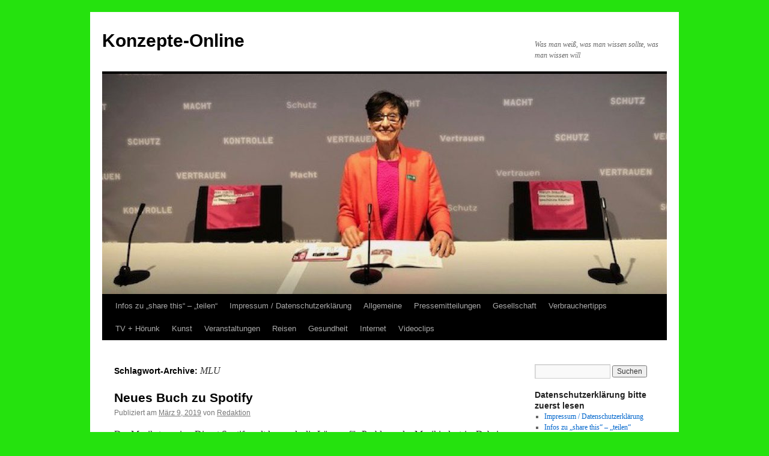

--- FILE ---
content_type: text/html; charset=UTF-8
request_url: https://konzepte-online.de/tag/mlu/
body_size: 84712
content:
<!DOCTYPE html><html lang="de"><head><meta charset="UTF-8" /><title> MLU Archive - Konzepte-OnlineKonzepte-Online</title><link rel="profile" href="https://gmpg.org/xfn/11" /><link rel="stylesheet" type="text/css" media="all" href="https://konzepte-online.de/wp-content/cache/autoptimize/autoptimize_single_f70d969766b0df92811208dd199bb136.php?ver=20241112" /><link rel="pingback" href="https://konzepte-online.de/xmlrpc.php"><meta name='robots' content='index, follow, max-image-preview:large, max-snippet:-1, max-video-preview:-1' /><link rel="canonical" href="https://konzepte-online.de/tag/mlu/" /><meta property="og:locale" content="de_DE" /><meta property="og:type" content="article" /><meta property="og:title" content="MLU Archive - Konzepte-Online" /><meta property="og:url" content="https://konzepte-online.de/tag/mlu/" /><meta property="og:site_name" content="Konzepte-Online" /><meta name="twitter:card" content="summary_large_image" /> <script type="application/ld+json" class="yoast-schema-graph">{"@context":"https://schema.org","@graph":[{"@type":"CollectionPage","@id":"https://konzepte-online.de/tag/mlu/","url":"https://konzepte-online.de/tag/mlu/","name":"MLU Archive - Konzepte-Online","isPartOf":{"@id":"https://konzepte-online.de/#website"},"breadcrumb":{"@id":"https://konzepte-online.de/tag/mlu/#breadcrumb"},"inLanguage":"de"},{"@type":"BreadcrumbList","@id":"https://konzepte-online.de/tag/mlu/#breadcrumb","itemListElement":[{"@type":"ListItem","position":1,"name":"Startseite","item":"https://konzepte-online.de/"},{"@type":"ListItem","position":2,"name":"MLU"}]},{"@type":"WebSite","@id":"https://konzepte-online.de/#website","url":"https://konzepte-online.de/","name":"Konzepte-Online","description":"Was man weiß, was man wissen sollte, was man wissen will","potentialAction":[{"@type":"SearchAction","target":{"@type":"EntryPoint","urlTemplate":"https://konzepte-online.de/?s={search_term_string}"},"query-input":{"@type":"PropertyValueSpecification","valueRequired":true,"valueName":"search_term_string"}}],"inLanguage":"de"}]}</script> <link rel="alternate" type="application/rss+xml" title="Konzepte-Online  &raquo; Feed" href="https://konzepte-online.de/feed/" /><link rel="alternate" type="application/rss+xml" title="Konzepte-Online  &raquo; Kommentar-Feed" href="https://konzepte-online.de/comments/feed/" /><link rel="alternate" type="application/rss+xml" title="Konzepte-Online  &raquo; Schlagwort-Feed zu MLU" href="https://konzepte-online.de/tag/mlu/feed/" /><style id='wp-img-auto-sizes-contain-inline-css' type='text/css'>img:is([sizes=auto i],[sizes^="auto," i]){contain-intrinsic-size:3000px 1500px}
/*# sourceURL=wp-img-auto-sizes-contain-inline-css */</style><style id='wp-emoji-styles-inline-css' type='text/css'>img.wp-smiley, img.emoji {
		display: inline !important;
		border: none !important;
		box-shadow: none !important;
		height: 1em !important;
		width: 1em !important;
		margin: 0 0.07em !important;
		vertical-align: -0.1em !important;
		background: none !important;
		padding: 0 !important;
	}
/*# sourceURL=wp-emoji-styles-inline-css */</style><style id='wp-block-library-inline-css' type='text/css'>:root{--wp-block-synced-color:#7a00df;--wp-block-synced-color--rgb:122,0,223;--wp-bound-block-color:var(--wp-block-synced-color);--wp-editor-canvas-background:#ddd;--wp-admin-theme-color:#007cba;--wp-admin-theme-color--rgb:0,124,186;--wp-admin-theme-color-darker-10:#006ba1;--wp-admin-theme-color-darker-10--rgb:0,107,160.5;--wp-admin-theme-color-darker-20:#005a87;--wp-admin-theme-color-darker-20--rgb:0,90,135;--wp-admin-border-width-focus:2px}@media (min-resolution:192dpi){:root{--wp-admin-border-width-focus:1.5px}}.wp-element-button{cursor:pointer}:root .has-very-light-gray-background-color{background-color:#eee}:root .has-very-dark-gray-background-color{background-color:#313131}:root .has-very-light-gray-color{color:#eee}:root .has-very-dark-gray-color{color:#313131}:root .has-vivid-green-cyan-to-vivid-cyan-blue-gradient-background{background:linear-gradient(135deg,#00d084,#0693e3)}:root .has-purple-crush-gradient-background{background:linear-gradient(135deg,#34e2e4,#4721fb 50%,#ab1dfe)}:root .has-hazy-dawn-gradient-background{background:linear-gradient(135deg,#faaca8,#dad0ec)}:root .has-subdued-olive-gradient-background{background:linear-gradient(135deg,#fafae1,#67a671)}:root .has-atomic-cream-gradient-background{background:linear-gradient(135deg,#fdd79a,#004a59)}:root .has-nightshade-gradient-background{background:linear-gradient(135deg,#330968,#31cdcf)}:root .has-midnight-gradient-background{background:linear-gradient(135deg,#020381,#2874fc)}:root{--wp--preset--font-size--normal:16px;--wp--preset--font-size--huge:42px}.has-regular-font-size{font-size:1em}.has-larger-font-size{font-size:2.625em}.has-normal-font-size{font-size:var(--wp--preset--font-size--normal)}.has-huge-font-size{font-size:var(--wp--preset--font-size--huge)}.has-text-align-center{text-align:center}.has-text-align-left{text-align:left}.has-text-align-right{text-align:right}.has-fit-text{white-space:nowrap!important}#end-resizable-editor-section{display:none}.aligncenter{clear:both}.items-justified-left{justify-content:flex-start}.items-justified-center{justify-content:center}.items-justified-right{justify-content:flex-end}.items-justified-space-between{justify-content:space-between}.screen-reader-text{border:0;clip-path:inset(50%);height:1px;margin:-1px;overflow:hidden;padding:0;position:absolute;width:1px;word-wrap:normal!important}.screen-reader-text:focus{background-color:#ddd;clip-path:none;color:#444;display:block;font-size:1em;height:auto;left:5px;line-height:normal;padding:15px 23px 14px;text-decoration:none;top:5px;width:auto;z-index:100000}html :where(.has-border-color){border-style:solid}html :where([style*=border-top-color]){border-top-style:solid}html :where([style*=border-right-color]){border-right-style:solid}html :where([style*=border-bottom-color]){border-bottom-style:solid}html :where([style*=border-left-color]){border-left-style:solid}html :where([style*=border-width]){border-style:solid}html :where([style*=border-top-width]){border-top-style:solid}html :where([style*=border-right-width]){border-right-style:solid}html :where([style*=border-bottom-width]){border-bottom-style:solid}html :where([style*=border-left-width]){border-left-style:solid}html :where(img[class*=wp-image-]){height:auto;max-width:100%}:where(figure){margin:0 0 1em}html :where(.is-position-sticky){--wp-admin--admin-bar--position-offset:var(--wp-admin--admin-bar--height,0px)}@media screen and (max-width:600px){html :where(.is-position-sticky){--wp-admin--admin-bar--position-offset:0px}}

/*# sourceURL=wp-block-library-inline-css */</style><style id='wp-block-image-inline-css' type='text/css'>.wp-block-image>a,.wp-block-image>figure>a{display:inline-block}.wp-block-image img{box-sizing:border-box;height:auto;max-width:100%;vertical-align:bottom}@media not (prefers-reduced-motion){.wp-block-image img.hide{visibility:hidden}.wp-block-image img.show{animation:show-content-image .4s}}.wp-block-image[style*=border-radius] img,.wp-block-image[style*=border-radius]>a{border-radius:inherit}.wp-block-image.has-custom-border img{box-sizing:border-box}.wp-block-image.aligncenter{text-align:center}.wp-block-image.alignfull>a,.wp-block-image.alignwide>a{width:100%}.wp-block-image.alignfull img,.wp-block-image.alignwide img{height:auto;width:100%}.wp-block-image .aligncenter,.wp-block-image .alignleft,.wp-block-image .alignright,.wp-block-image.aligncenter,.wp-block-image.alignleft,.wp-block-image.alignright{display:table}.wp-block-image .aligncenter>figcaption,.wp-block-image .alignleft>figcaption,.wp-block-image .alignright>figcaption,.wp-block-image.aligncenter>figcaption,.wp-block-image.alignleft>figcaption,.wp-block-image.alignright>figcaption{caption-side:bottom;display:table-caption}.wp-block-image .alignleft{float:left;margin:.5em 1em .5em 0}.wp-block-image .alignright{float:right;margin:.5em 0 .5em 1em}.wp-block-image .aligncenter{margin-left:auto;margin-right:auto}.wp-block-image :where(figcaption){margin-bottom:1em;margin-top:.5em}.wp-block-image.is-style-circle-mask img{border-radius:9999px}@supports ((-webkit-mask-image:none) or (mask-image:none)) or (-webkit-mask-image:none){.wp-block-image.is-style-circle-mask img{border-radius:0;-webkit-mask-image:url('data:image/svg+xml;utf8,<svg viewBox="0 0 100 100" xmlns="http://www.w3.org/2000/svg"><circle cx="50" cy="50" r="50"/></svg>');mask-image:url('data:image/svg+xml;utf8,<svg viewBox="0 0 100 100" xmlns="http://www.w3.org/2000/svg"><circle cx="50" cy="50" r="50"/></svg>');mask-mode:alpha;-webkit-mask-position:center;mask-position:center;-webkit-mask-repeat:no-repeat;mask-repeat:no-repeat;-webkit-mask-size:contain;mask-size:contain}}:root :where(.wp-block-image.is-style-rounded img,.wp-block-image .is-style-rounded img){border-radius:9999px}.wp-block-image figure{margin:0}.wp-lightbox-container{display:flex;flex-direction:column;position:relative}.wp-lightbox-container img{cursor:zoom-in}.wp-lightbox-container img:hover+button{opacity:1}.wp-lightbox-container button{align-items:center;backdrop-filter:blur(16px) saturate(180%);background-color:#5a5a5a40;border:none;border-radius:4px;cursor:zoom-in;display:flex;height:20px;justify-content:center;opacity:0;padding:0;position:absolute;right:16px;text-align:center;top:16px;width:20px;z-index:100}@media not (prefers-reduced-motion){.wp-lightbox-container button{transition:opacity .2s ease}}.wp-lightbox-container button:focus-visible{outline:3px auto #5a5a5a40;outline:3px auto -webkit-focus-ring-color;outline-offset:3px}.wp-lightbox-container button:hover{cursor:pointer;opacity:1}.wp-lightbox-container button:focus{opacity:1}.wp-lightbox-container button:focus,.wp-lightbox-container button:hover,.wp-lightbox-container button:not(:hover):not(:active):not(.has-background){background-color:#5a5a5a40;border:none}.wp-lightbox-overlay{box-sizing:border-box;cursor:zoom-out;height:100vh;left:0;overflow:hidden;position:fixed;top:0;visibility:hidden;width:100%;z-index:100000}.wp-lightbox-overlay .close-button{align-items:center;cursor:pointer;display:flex;justify-content:center;min-height:40px;min-width:40px;padding:0;position:absolute;right:calc(env(safe-area-inset-right) + 16px);top:calc(env(safe-area-inset-top) + 16px);z-index:5000000}.wp-lightbox-overlay .close-button:focus,.wp-lightbox-overlay .close-button:hover,.wp-lightbox-overlay .close-button:not(:hover):not(:active):not(.has-background){background:none;border:none}.wp-lightbox-overlay .lightbox-image-container{height:var(--wp--lightbox-container-height);left:50%;overflow:hidden;position:absolute;top:50%;transform:translate(-50%,-50%);transform-origin:top left;width:var(--wp--lightbox-container-width);z-index:9999999999}.wp-lightbox-overlay .wp-block-image{align-items:center;box-sizing:border-box;display:flex;height:100%;justify-content:center;margin:0;position:relative;transform-origin:0 0;width:100%;z-index:3000000}.wp-lightbox-overlay .wp-block-image img{height:var(--wp--lightbox-image-height);min-height:var(--wp--lightbox-image-height);min-width:var(--wp--lightbox-image-width);width:var(--wp--lightbox-image-width)}.wp-lightbox-overlay .wp-block-image figcaption{display:none}.wp-lightbox-overlay button{background:none;border:none}.wp-lightbox-overlay .scrim{background-color:#fff;height:100%;opacity:.9;position:absolute;width:100%;z-index:2000000}.wp-lightbox-overlay.active{visibility:visible}@media not (prefers-reduced-motion){.wp-lightbox-overlay.active{animation:turn-on-visibility .25s both}.wp-lightbox-overlay.active img{animation:turn-on-visibility .35s both}.wp-lightbox-overlay.show-closing-animation:not(.active){animation:turn-off-visibility .35s both}.wp-lightbox-overlay.show-closing-animation:not(.active) img{animation:turn-off-visibility .25s both}.wp-lightbox-overlay.zoom.active{animation:none;opacity:1;visibility:visible}.wp-lightbox-overlay.zoom.active .lightbox-image-container{animation:lightbox-zoom-in .4s}.wp-lightbox-overlay.zoom.active .lightbox-image-container img{animation:none}.wp-lightbox-overlay.zoom.active .scrim{animation:turn-on-visibility .4s forwards}.wp-lightbox-overlay.zoom.show-closing-animation:not(.active){animation:none}.wp-lightbox-overlay.zoom.show-closing-animation:not(.active) .lightbox-image-container{animation:lightbox-zoom-out .4s}.wp-lightbox-overlay.zoom.show-closing-animation:not(.active) .lightbox-image-container img{animation:none}.wp-lightbox-overlay.zoom.show-closing-animation:not(.active) .scrim{animation:turn-off-visibility .4s forwards}}@keyframes show-content-image{0%{visibility:hidden}99%{visibility:hidden}to{visibility:visible}}@keyframes turn-on-visibility{0%{opacity:0}to{opacity:1}}@keyframes turn-off-visibility{0%{opacity:1;visibility:visible}99%{opacity:0;visibility:visible}to{opacity:0;visibility:hidden}}@keyframes lightbox-zoom-in{0%{transform:translate(calc((-100vw + var(--wp--lightbox-scrollbar-width))/2 + var(--wp--lightbox-initial-left-position)),calc(-50vh + var(--wp--lightbox-initial-top-position))) scale(var(--wp--lightbox-scale))}to{transform:translate(-50%,-50%) scale(1)}}@keyframes lightbox-zoom-out{0%{transform:translate(-50%,-50%) scale(1);visibility:visible}99%{visibility:visible}to{transform:translate(calc((-100vw + var(--wp--lightbox-scrollbar-width))/2 + var(--wp--lightbox-initial-left-position)),calc(-50vh + var(--wp--lightbox-initial-top-position))) scale(var(--wp--lightbox-scale));visibility:hidden}}
/*# sourceURL=https://konzepte-online.de/wp-includes/blocks/image/style.min.css */</style><style id='wp-block-image-theme-inline-css' type='text/css'>:root :where(.wp-block-image figcaption){color:#555;font-size:13px;text-align:center}.is-dark-theme :root :where(.wp-block-image figcaption){color:#ffffffa6}.wp-block-image{margin:0 0 1em}
/*# sourceURL=https://konzepte-online.de/wp-includes/blocks/image/theme.min.css */</style><style id='wp-block-columns-inline-css' type='text/css'>.wp-block-columns{box-sizing:border-box;display:flex;flex-wrap:wrap!important}@media (min-width:782px){.wp-block-columns{flex-wrap:nowrap!important}}.wp-block-columns{align-items:normal!important}.wp-block-columns.are-vertically-aligned-top{align-items:flex-start}.wp-block-columns.are-vertically-aligned-center{align-items:center}.wp-block-columns.are-vertically-aligned-bottom{align-items:flex-end}@media (max-width:781px){.wp-block-columns:not(.is-not-stacked-on-mobile)>.wp-block-column{flex-basis:100%!important}}@media (min-width:782px){.wp-block-columns:not(.is-not-stacked-on-mobile)>.wp-block-column{flex-basis:0;flex-grow:1}.wp-block-columns:not(.is-not-stacked-on-mobile)>.wp-block-column[style*=flex-basis]{flex-grow:0}}.wp-block-columns.is-not-stacked-on-mobile{flex-wrap:nowrap!important}.wp-block-columns.is-not-stacked-on-mobile>.wp-block-column{flex-basis:0;flex-grow:1}.wp-block-columns.is-not-stacked-on-mobile>.wp-block-column[style*=flex-basis]{flex-grow:0}:where(.wp-block-columns){margin-bottom:1.75em}:where(.wp-block-columns.has-background){padding:1.25em 2.375em}.wp-block-column{flex-grow:1;min-width:0;overflow-wrap:break-word;word-break:break-word}.wp-block-column.is-vertically-aligned-top{align-self:flex-start}.wp-block-column.is-vertically-aligned-center{align-self:center}.wp-block-column.is-vertically-aligned-bottom{align-self:flex-end}.wp-block-column.is-vertically-aligned-stretch{align-self:stretch}.wp-block-column.is-vertically-aligned-bottom,.wp-block-column.is-vertically-aligned-center,.wp-block-column.is-vertically-aligned-top{width:100%}
/*# sourceURL=https://konzepte-online.de/wp-includes/blocks/columns/style.min.css */</style><style id='global-styles-inline-css' type='text/css'>:root{--wp--preset--aspect-ratio--square: 1;--wp--preset--aspect-ratio--4-3: 4/3;--wp--preset--aspect-ratio--3-4: 3/4;--wp--preset--aspect-ratio--3-2: 3/2;--wp--preset--aspect-ratio--2-3: 2/3;--wp--preset--aspect-ratio--16-9: 16/9;--wp--preset--aspect-ratio--9-16: 9/16;--wp--preset--color--black: #000;--wp--preset--color--cyan-bluish-gray: #abb8c3;--wp--preset--color--white: #fff;--wp--preset--color--pale-pink: #f78da7;--wp--preset--color--vivid-red: #cf2e2e;--wp--preset--color--luminous-vivid-orange: #ff6900;--wp--preset--color--luminous-vivid-amber: #fcb900;--wp--preset--color--light-green-cyan: #7bdcb5;--wp--preset--color--vivid-green-cyan: #00d084;--wp--preset--color--pale-cyan-blue: #8ed1fc;--wp--preset--color--vivid-cyan-blue: #0693e3;--wp--preset--color--vivid-purple: #9b51e0;--wp--preset--color--blue: #0066cc;--wp--preset--color--medium-gray: #666;--wp--preset--color--light-gray: #f1f1f1;--wp--preset--gradient--vivid-cyan-blue-to-vivid-purple: linear-gradient(135deg,rgb(6,147,227) 0%,rgb(155,81,224) 100%);--wp--preset--gradient--light-green-cyan-to-vivid-green-cyan: linear-gradient(135deg,rgb(122,220,180) 0%,rgb(0,208,130) 100%);--wp--preset--gradient--luminous-vivid-amber-to-luminous-vivid-orange: linear-gradient(135deg,rgb(252,185,0) 0%,rgb(255,105,0) 100%);--wp--preset--gradient--luminous-vivid-orange-to-vivid-red: linear-gradient(135deg,rgb(255,105,0) 0%,rgb(207,46,46) 100%);--wp--preset--gradient--very-light-gray-to-cyan-bluish-gray: linear-gradient(135deg,rgb(238,238,238) 0%,rgb(169,184,195) 100%);--wp--preset--gradient--cool-to-warm-spectrum: linear-gradient(135deg,rgb(74,234,220) 0%,rgb(151,120,209) 20%,rgb(207,42,186) 40%,rgb(238,44,130) 60%,rgb(251,105,98) 80%,rgb(254,248,76) 100%);--wp--preset--gradient--blush-light-purple: linear-gradient(135deg,rgb(255,206,236) 0%,rgb(152,150,240) 100%);--wp--preset--gradient--blush-bordeaux: linear-gradient(135deg,rgb(254,205,165) 0%,rgb(254,45,45) 50%,rgb(107,0,62) 100%);--wp--preset--gradient--luminous-dusk: linear-gradient(135deg,rgb(255,203,112) 0%,rgb(199,81,192) 50%,rgb(65,88,208) 100%);--wp--preset--gradient--pale-ocean: linear-gradient(135deg,rgb(255,245,203) 0%,rgb(182,227,212) 50%,rgb(51,167,181) 100%);--wp--preset--gradient--electric-grass: linear-gradient(135deg,rgb(202,248,128) 0%,rgb(113,206,126) 100%);--wp--preset--gradient--midnight: linear-gradient(135deg,rgb(2,3,129) 0%,rgb(40,116,252) 100%);--wp--preset--font-size--small: 13px;--wp--preset--font-size--medium: 20px;--wp--preset--font-size--large: 36px;--wp--preset--font-size--x-large: 42px;--wp--preset--spacing--20: 0.44rem;--wp--preset--spacing--30: 0.67rem;--wp--preset--spacing--40: 1rem;--wp--preset--spacing--50: 1.5rem;--wp--preset--spacing--60: 2.25rem;--wp--preset--spacing--70: 3.38rem;--wp--preset--spacing--80: 5.06rem;--wp--preset--shadow--natural: 6px 6px 9px rgba(0, 0, 0, 0.2);--wp--preset--shadow--deep: 12px 12px 50px rgba(0, 0, 0, 0.4);--wp--preset--shadow--sharp: 6px 6px 0px rgba(0, 0, 0, 0.2);--wp--preset--shadow--outlined: 6px 6px 0px -3px rgb(255, 255, 255), 6px 6px rgb(0, 0, 0);--wp--preset--shadow--crisp: 6px 6px 0px rgb(0, 0, 0);}:where(.is-layout-flex){gap: 0.5em;}:where(.is-layout-grid){gap: 0.5em;}body .is-layout-flex{display: flex;}.is-layout-flex{flex-wrap: wrap;align-items: center;}.is-layout-flex > :is(*, div){margin: 0;}body .is-layout-grid{display: grid;}.is-layout-grid > :is(*, div){margin: 0;}:where(.wp-block-columns.is-layout-flex){gap: 2em;}:where(.wp-block-columns.is-layout-grid){gap: 2em;}:where(.wp-block-post-template.is-layout-flex){gap: 1.25em;}:where(.wp-block-post-template.is-layout-grid){gap: 1.25em;}.has-black-color{color: var(--wp--preset--color--black) !important;}.has-cyan-bluish-gray-color{color: var(--wp--preset--color--cyan-bluish-gray) !important;}.has-white-color{color: var(--wp--preset--color--white) !important;}.has-pale-pink-color{color: var(--wp--preset--color--pale-pink) !important;}.has-vivid-red-color{color: var(--wp--preset--color--vivid-red) !important;}.has-luminous-vivid-orange-color{color: var(--wp--preset--color--luminous-vivid-orange) !important;}.has-luminous-vivid-amber-color{color: var(--wp--preset--color--luminous-vivid-amber) !important;}.has-light-green-cyan-color{color: var(--wp--preset--color--light-green-cyan) !important;}.has-vivid-green-cyan-color{color: var(--wp--preset--color--vivid-green-cyan) !important;}.has-pale-cyan-blue-color{color: var(--wp--preset--color--pale-cyan-blue) !important;}.has-vivid-cyan-blue-color{color: var(--wp--preset--color--vivid-cyan-blue) !important;}.has-vivid-purple-color{color: var(--wp--preset--color--vivid-purple) !important;}.has-black-background-color{background-color: var(--wp--preset--color--black) !important;}.has-cyan-bluish-gray-background-color{background-color: var(--wp--preset--color--cyan-bluish-gray) !important;}.has-white-background-color{background-color: var(--wp--preset--color--white) !important;}.has-pale-pink-background-color{background-color: var(--wp--preset--color--pale-pink) !important;}.has-vivid-red-background-color{background-color: var(--wp--preset--color--vivid-red) !important;}.has-luminous-vivid-orange-background-color{background-color: var(--wp--preset--color--luminous-vivid-orange) !important;}.has-luminous-vivid-amber-background-color{background-color: var(--wp--preset--color--luminous-vivid-amber) !important;}.has-light-green-cyan-background-color{background-color: var(--wp--preset--color--light-green-cyan) !important;}.has-vivid-green-cyan-background-color{background-color: var(--wp--preset--color--vivid-green-cyan) !important;}.has-pale-cyan-blue-background-color{background-color: var(--wp--preset--color--pale-cyan-blue) !important;}.has-vivid-cyan-blue-background-color{background-color: var(--wp--preset--color--vivid-cyan-blue) !important;}.has-vivid-purple-background-color{background-color: var(--wp--preset--color--vivid-purple) !important;}.has-black-border-color{border-color: var(--wp--preset--color--black) !important;}.has-cyan-bluish-gray-border-color{border-color: var(--wp--preset--color--cyan-bluish-gray) !important;}.has-white-border-color{border-color: var(--wp--preset--color--white) !important;}.has-pale-pink-border-color{border-color: var(--wp--preset--color--pale-pink) !important;}.has-vivid-red-border-color{border-color: var(--wp--preset--color--vivid-red) !important;}.has-luminous-vivid-orange-border-color{border-color: var(--wp--preset--color--luminous-vivid-orange) !important;}.has-luminous-vivid-amber-border-color{border-color: var(--wp--preset--color--luminous-vivid-amber) !important;}.has-light-green-cyan-border-color{border-color: var(--wp--preset--color--light-green-cyan) !important;}.has-vivid-green-cyan-border-color{border-color: var(--wp--preset--color--vivid-green-cyan) !important;}.has-pale-cyan-blue-border-color{border-color: var(--wp--preset--color--pale-cyan-blue) !important;}.has-vivid-cyan-blue-border-color{border-color: var(--wp--preset--color--vivid-cyan-blue) !important;}.has-vivid-purple-border-color{border-color: var(--wp--preset--color--vivid-purple) !important;}.has-vivid-cyan-blue-to-vivid-purple-gradient-background{background: var(--wp--preset--gradient--vivid-cyan-blue-to-vivid-purple) !important;}.has-light-green-cyan-to-vivid-green-cyan-gradient-background{background: var(--wp--preset--gradient--light-green-cyan-to-vivid-green-cyan) !important;}.has-luminous-vivid-amber-to-luminous-vivid-orange-gradient-background{background: var(--wp--preset--gradient--luminous-vivid-amber-to-luminous-vivid-orange) !important;}.has-luminous-vivid-orange-to-vivid-red-gradient-background{background: var(--wp--preset--gradient--luminous-vivid-orange-to-vivid-red) !important;}.has-very-light-gray-to-cyan-bluish-gray-gradient-background{background: var(--wp--preset--gradient--very-light-gray-to-cyan-bluish-gray) !important;}.has-cool-to-warm-spectrum-gradient-background{background: var(--wp--preset--gradient--cool-to-warm-spectrum) !important;}.has-blush-light-purple-gradient-background{background: var(--wp--preset--gradient--blush-light-purple) !important;}.has-blush-bordeaux-gradient-background{background: var(--wp--preset--gradient--blush-bordeaux) !important;}.has-luminous-dusk-gradient-background{background: var(--wp--preset--gradient--luminous-dusk) !important;}.has-pale-ocean-gradient-background{background: var(--wp--preset--gradient--pale-ocean) !important;}.has-electric-grass-gradient-background{background: var(--wp--preset--gradient--electric-grass) !important;}.has-midnight-gradient-background{background: var(--wp--preset--gradient--midnight) !important;}.has-small-font-size{font-size: var(--wp--preset--font-size--small) !important;}.has-medium-font-size{font-size: var(--wp--preset--font-size--medium) !important;}.has-large-font-size{font-size: var(--wp--preset--font-size--large) !important;}.has-x-large-font-size{font-size: var(--wp--preset--font-size--x-large) !important;}
:where(.wp-block-columns.is-layout-flex){gap: 2em;}:where(.wp-block-columns.is-layout-grid){gap: 2em;}
/*# sourceURL=global-styles-inline-css */</style><style id='core-block-supports-inline-css' type='text/css'>.wp-container-core-columns-is-layout-9d6595d7{flex-wrap:nowrap;}
/*# sourceURL=core-block-supports-inline-css */</style><style id='classic-theme-styles-inline-css' type='text/css'>/*! This file is auto-generated */
.wp-block-button__link{color:#fff;background-color:#32373c;border-radius:9999px;box-shadow:none;text-decoration:none;padding:calc(.667em + 2px) calc(1.333em + 2px);font-size:1.125em}.wp-block-file__button{background:#32373c;color:#fff;text-decoration:none}
/*# sourceURL=/wp-includes/css/classic-themes.min.css */</style><link rel='stylesheet' id='twentyten-block-style-css' href='https://konzepte-online.de/wp-content/cache/autoptimize/autoptimize_single_d151806db5ea9b8b415264a54d38aae5.php?ver=20240703' type='text/css' media='all' /><link rel="https://api.w.org/" href="https://konzepte-online.de/wp-json/" /><link rel="alternate" title="JSON" type="application/json" href="https://konzepte-online.de/wp-json/wp/v2/tags/3739" /><link rel="EditURI" type="application/rsd+xml" title="RSD" href="https://konzepte-online.de/xmlrpc.php?rsd" /><meta name="generator" content="WordPress 6.9" /><style type="text/css" id="custom-background-css">body.custom-background { background-color: #25e20e; }</style><link rel="icon" href="https://konzepte-online.de/wp-content/uploads/2018/09/csm_greyBG_d75473a267_csm_whiteBG_1a77b5d29c_csm_Türkei-Logo_f75446e6e4_83e0c91bbb-150x150.jpg" sizes="32x32" /><link rel="icon" href="https://konzepte-online.de/wp-content/uploads/2018/09/csm_greyBG_d75473a267_csm_whiteBG_1a77b5d29c_csm_Türkei-Logo_f75446e6e4_83e0c91bbb.jpg" sizes="192x192" /><link rel="apple-touch-icon" href="https://konzepte-online.de/wp-content/uploads/2018/09/csm_greyBG_d75473a267_csm_whiteBG_1a77b5d29c_csm_Türkei-Logo_f75446e6e4_83e0c91bbb.jpg" /><meta name="msapplication-TileImage" content="https://konzepte-online.de/wp-content/uploads/2018/09/csm_greyBG_d75473a267_csm_whiteBG_1a77b5d29c_csm_Türkei-Logo_f75446e6e4_83e0c91bbb.jpg" /><link rel='stylesheet' id='mediaelement-css' href='https://konzepte-online.de/wp-includes/js/mediaelement/mediaelementplayer-legacy.min.css?ver=4.2.17' type='text/css' media='all' /><link rel='stylesheet' id='wp-mediaelement-css' href='https://konzepte-online.de/wp-includes/js/mediaelement/wp-mediaelement.min.css?ver=6.9' type='text/css' media='all' /><script type="text/javascript">var dnt_config={ifdnt:"0",mode:"blacklist",black:["media6degrees.com","quantserve.com","lockerz.com"],white:[]};</script><script type="text/javascript">function aop_around(a,b){aop.around({target:a,method:b},function(a){if(typeof a.arguments[0].src==="string"&&(a.arguments[0].tagName.toLowerCase()==="script"||a.arguments[0].tagName.toLowerCase()==="img"||a.arguments[0].tagName.toLowerCase()==="iframe")&&a.arguments[0].src!=="javascript:void(0)"){if(sanitizer(a.arguments[0].src)===true){a.arguments[0].src="javascript:void(0)"}}return a.proceed()})}function sanitizer(a){var b=new RegExp("(?:f|ht)tp(?:s)?://([^/]+)","im");try{a=a.match(b)[1].toString()}catch(c){return a}if(mode==="blacklist"){for(x in list["black"]){if(typeof list["black"][x]==="string"){if(a.indexOf(list["black"][x].toLowerCase())!==-1){a=true;break}}}}else{for(x in list["white"]){if(typeof list["white"][x]==="string"){if(a.indexOf(list["white"][x].toLowerCase())!==-1){tmpS=false;break}else{tmpS=true}}}if(tmpS===true)a=tmpS}return a}(function(){var _after=1;var _afterThrow=2;var _afterFinally=3;var _before=4;var _around=5;var _intro=6;var _regexEnabled=true;var _arguments="arguments";var _undef="undefined";var getType=function(){var a=Object.prototype.toString,b={},c={1:"element",3:"textnode",9:"document",11:"fragment"},d="Arguments Array Boolean Date Document Element Error Fragment Function NodeList Null Number Object RegExp String TextNode Undefined Window".split(" ");for(var e=d.length;e--;){var f=d[e],g=window[f];if(g){try{b[a.call(new g)]=f.toLowerCase()}catch(h){}}}return function(d){return d==null&&(d===undefined?_undef:"null")||d.nodeType&&c[d.nodeType]||typeof d.length=="number"&&(d.callee&&_arguments||d.alert&&"window"||d.item&&"nodelist")||b[a.call(d)]}}();var isFunc=function(a){return getType(a)=="function"};var weaveOne=function(source,method,advice){var old=source[method];if(advice.type!=_intro&&!isFunc(old)){var oldObject=old;old=function(){var code=arguments.length>0?_arguments+"[0]":"";for(var i=1;i<arguments.length;i++){code+=","+_arguments+"["+i+"]"}return eval("oldObject("+code+");")}}var aspect;if(advice.type==_after||advice.type==_afterThrow||advice.type==_afterFinally)aspect=function(){var a,b=null;try{a=old.apply(this,arguments)}catch(c){b=c}if(advice.type==_after)if(b==null)a=advice.value.apply(this,[a,method]);else throw b;else if(advice.type==_afterThrow&&b!=null)a=advice.value.apply(this,[b,method]);else if(advice.type==_afterFinally)a=advice.value.apply(this,[a,b,method]);return a};else if(advice.type==_before)aspect=function(){advice.value.apply(this,[arguments,method]);return old.apply(this,arguments)};else if(advice.type==_intro)aspect=function(){return advice.value.apply(this,arguments)};else if(advice.type==_around){aspect=function(){var a={object:this,args:Array.prototype.slice.call(arguments)};return advice.value.apply(a.object,[{arguments:a.args,method:method,proceed:function(){return old.apply(a.object,a.args)}}])}}aspect.unweave=function(){source[method]=old;pointcut=source=aspect=old=null};source[method]=aspect;return aspect};var search=function(a,b,c){var d=[];for(var e in a){var f=null;try{f=a[e]}catch(g){}if(f!=null&&e.match(b.method)&&isFunc(f))d[d.length]={source:a,method:e,advice:c}}return d};var weave=function(a,b){var c=typeof a.target.prototype!=_undef?a.target.prototype:a.target;var d=[];if(b.type!=_intro&&typeof c[a.method]==_undef){var e=search(a.target,a,b);if(e.length==0)e=search(c,a,b);for(var f in e)d[d.length]=weaveOne(e[f].source,e[f].method,e[f].advice)}else{d[0]=weaveOne(c,a.method,b)}return _regexEnabled?d:d[0]};aop={after:function(a,b){return weave(a,{type:_after,value:b})},afterThrow:function(a,b){return weave(a,{type:_afterThrow,value:b})},afterFinally:function(a,b){return weave(a,{type:_afterFinally,value:b})},before:function(a,b){return weave(a,{type:_before,value:b})},around:function(a,b){return weave(a,{type:_around,value:b})},introduction:function(a,b){return weave(a,{type:_intro,value:b})},setup:function(a){_regexEnabled=a.regexMatch}}})();if(dnt_config.ifdnt!=="1"||navigator.doNotTrack==="yes"||navigator.msDoNotTrack==="1"||navigator.doNotTrack==="1"||document.cookie.indexOf("dont_track_me=1")!==-1||document.cookie.indexOf("civicAllowCookies=no")!==-1){var mode=dnt_config.mode;var list=[];list["black"]=dnt_config.black;list["white"]=dnt_config.white;aop.around({target:document,method:"write"},function(a){if(a.arguments[0].search(/img|script|iframe/i)!==-1){if(sanitizer(a.arguments[0])===true){a.arguments[0]=a.arguments[0].replace(/</g,"<!-- ").replace(/>/g," -->")}}return a.proceed()});scriptParent=document.getElementsByTagName("script")[0].parentNode;if(scriptParent.tagName.toLowerCase!=="head"){head=document.getElementsByTagName("head")[0];aop_around(head,"insertBefore");aop_around(head,"appendChild")}aop_around(scriptParent,"insertBefore");aop_around(scriptParent,"appendChild");var a2a_config=a2a_config||{};a2a_config.no_3p=1;var addthis_config={data_use_cookies:false};var _gaq=_gaq||[];_gaq.push(["_gat._anonymizeIp"])}
</script>
</head><body class="archive tag tag-mlu tag-3739 custom-background wp-theme-twentyten">
<script type="text/javascript">aop_around(document.body, 'appendChild'); aop_around(document.body, 'insertBefore'); </script><div id="wrapper" class="hfeed"><div id="header"><div id="masthead"><div id="branding" role="banner"><div id="site-title"> <span> <a href="https://konzepte-online.de/" rel="home">Konzepte-Online </a> </span></div><div id="site-description">Was man weiß, was man wissen sollte, was man wissen will</div> <img src="https://konzepte-online.de/wp-content/uploads/2019/03/cropped-IMG_5035-1.jpg" width="940" height="367" alt="Konzepte-Online " srcset="https://konzepte-online.de/wp-content/uploads/2019/03/cropped-IMG_5035-1.jpg 940w, https://konzepte-online.de/wp-content/uploads/2019/03/cropped-IMG_5035-1-300x117.jpg 300w, https://konzepte-online.de/wp-content/uploads/2019/03/cropped-IMG_5035-1-768x300.jpg 768w" sizes="(max-width: 940px) 100vw, 940px" decoding="async" fetchpriority="high" /></div><div id="access" role="navigation"><div class="skip-link screen-reader-text"><a href="#content">Zum Inhalt springen</a></div><div class="menu-header"><ul id="menu-teilen" class="menu"><li id="menu-item-143" class="menu-item menu-item-type-post_type menu-item-object-page menu-item-143"><a href="https://konzepte-online.de/infos-zu-share-this-teilen/">Infos zu &#8222;share this&#8220; &#8211; &#8222;teilen&#8220;</a></li><li id="menu-item-1814" class="menu-item menu-item-type-post_type menu-item-object-page menu-item-privacy-policy menu-item-1814"><a rel="privacy-policy" href="https://konzepte-online.de/datenschutzerklaerung-impressum/">Impressum / Datenschutzerklärung</a></li><li id="menu-item-3483" class="menu-item menu-item-type-taxonomy menu-item-object-category menu-item-3483"><a href="https://konzepte-online.de/category/allgemeine/">Allgemeine</a></li><li id="menu-item-3484" class="menu-item menu-item-type-taxonomy menu-item-object-category menu-item-3484"><a href="https://konzepte-online.de/category/pressemitteilungen/">Pressemitteilungen</a></li><li id="menu-item-3485" class="menu-item menu-item-type-taxonomy menu-item-object-category menu-item-3485"><a href="https://konzepte-online.de/category/gesellschaft/">Gesellschaft</a></li><li id="menu-item-3486" class="menu-item menu-item-type-taxonomy menu-item-object-category menu-item-3486"><a href="https://konzepte-online.de/category/verbrauchertipps/">Verbrauchertipps</a></li><li id="menu-item-3487" class="menu-item menu-item-type-taxonomy menu-item-object-category menu-item-3487"><a href="https://konzepte-online.de/category/tv-horunk/">TV + Hörunk</a></li><li id="menu-item-3488" class="menu-item menu-item-type-taxonomy menu-item-object-category menu-item-3488"><a href="https://konzepte-online.de/category/kunst/">Kunst</a></li><li id="menu-item-3489" class="menu-item menu-item-type-taxonomy menu-item-object-category menu-item-3489"><a href="https://konzepte-online.de/category/veranstaltungen/">Veranstaltungen</a></li><li id="menu-item-3490" class="menu-item menu-item-type-taxonomy menu-item-object-category menu-item-3490"><a href="https://konzepte-online.de/category/reisen/">Reisen</a></li><li id="menu-item-3491" class="menu-item menu-item-type-taxonomy menu-item-object-category menu-item-3491"><a href="https://konzepte-online.de/category/gesundheit/">Gesundheit</a></li><li id="menu-item-3492" class="menu-item menu-item-type-taxonomy menu-item-object-category menu-item-3492"><a href="https://konzepte-online.de/category/internet/">Internet</a></li><li id="menu-item-3503" class="menu-item menu-item-type-post_type menu-item-object-page menu-item-3503"><a href="https://konzepte-online.de/verschiedene-videoclips/">Videoclips</a></li></ul></div></div></div></div><div id="main"><div id="container"><div id="content" role="main"><h1 class="page-title"> Schlagwort-Archive: <span>MLU</span></h1><div id="post-4616" class="post-4616 post type-post status-publish format-standard hentry category-buchankundigungen category-pressemitteilungen tag-forschungsergebnisse tag-idw tag-informationstechnik tag-kulturwissenschaften tag-martin-luther-universitaet-halle-wittenberg tag-medien-und-kommunikationswissenschaften tag-mlu tag-musik tag-theater tag-wirtschaft tag-wissenschaftliche-publikationen"><h2 class="entry-title"><a href="https://konzepte-online.de/neues-buch-zu-spotify/" rel="bookmark">Neues Buch zu Spotify</a></h2><div class="entry-meta"> <span class="meta-prep meta-prep-author">Publiziert am</span> <a href="https://konzepte-online.de/neues-buch-zu-spotify/" title="2:57 p.m." rel="bookmark"><span class="entry-date">März 9, 2019</span></a> <span class="meta-sep">von</span> <span class="author vcard"><a class="url fn n" href="https://konzepte-online.de/author/konzeptepr/" title="Alle Beiträge von Redaktion anzeigen">Redaktion</a></span></div><div class="entry-summary"><p> Der Musikstreaming-Dienst Spotify galt lange als die Lösung für Probleme der Musikindustrie. Dabei arbeitet der Anbieter selbst intransparent, sammelt viele Daten von seinen Nutzern und nutzte in seiner Anfangszeit sogar illegal bezogene Musik. Dies und mehr beschreiben Forscherinnen und Forscher mehrere schwedischer Universitäten und der Martin-Luther-Universität Halle-Wittenberg (MLU) in ihrem neuen Buch &#8222;Spotify Teardown&#8220;. <a href="https://konzepte-online.de/neues-buch-zu-spotify/">Weiterlesen <span class="meta-nav">&rarr;</span></a></p></div><div class="entry-utility"> <span class="cat-links"> <span class="entry-utility-prep entry-utility-prep-cat-links">Veröffentlicht unter</span> <a href="https://konzepte-online.de/category/buchankundigungen/" rel="category tag">Buchankündigungen</a>, <a href="https://konzepte-online.de/category/pressemitteilungen/" rel="category tag">Pressemitteilungen</a> </span> <span class="meta-sep">|</span> <span class="tag-links"> <span class="entry-utility-prep entry-utility-prep-tag-links">Verschlagwortet mit</span> <a href="https://konzepte-online.de/tag/forschungsergebnisse/" rel="tag">Forschungsergebnisse</a>, <a href="https://konzepte-online.de/tag/idw/" rel="tag">idw</a>, <a href="https://konzepte-online.de/tag/informationstechnik/" rel="tag">Informationstechnik</a>, <a href="https://konzepte-online.de/tag/kulturwissenschaften/" rel="tag">Kulturwissenschaften</a>, <a href="https://konzepte-online.de/tag/martin-luther-universitaet-halle-wittenberg/" rel="tag">Martin-Luther-Universität Halle-Wittenberg</a>, <a href="https://konzepte-online.de/tag/medien-und-kommunikationswissenschaften/" rel="tag">Medien- und Kommunikationswissenschaften</a>, <a href="https://konzepte-online.de/tag/mlu/" rel="tag">MLU</a>, <a href="https://konzepte-online.de/tag/musik/" rel="tag">Musik</a>, <a href="https://konzepte-online.de/tag/theater/" rel="tag">Theater</a>, <a href="https://konzepte-online.de/tag/wirtschaft/" rel="tag">Wirtschaft</a>, <a href="https://konzepte-online.de/tag/wissenschaftliche-publikationen/" rel="tag">Wissenschaftliche Publikationen</a> </span> <span class="meta-sep">|</span> <span class="comments-link"><a href="https://konzepte-online.de/neues-buch-zu-spotify/#respond">Schreib einen Kommentar</a></span></div></div></div></div><div id="primary" class="widget-area" role="complementary"><ul class="xoxo"><li id="search-2" class="widget-container widget_search"><form role="search" method="get" id="searchform" class="searchform" action="https://konzepte-online.de/"><div> <label class="screen-reader-text" for="s">Suche nach:</label> <input type="text" value="" name="s" id="s" /> <input type="submit" id="searchsubmit" value="Suchen" /></div></form></li><li id="pages-3" class="widget-container widget_pages"><h3 class="widget-title">Datenschutzerklärung bitte zuerst lesen</h3><ul><li class="page_item page-item-2"><a href="https://konzepte-online.de/datenschutzerklaerung-impressum/">Impressum / Datenschutzerklärung</a></li><li class="page_item page-item-37"><a href="https://konzepte-online.de/infos-zu-share-this-teilen/">Infos zu &#8222;share this&#8220; &#8211; &#8222;teilen&#8220;</a></li><li class="page_item page-item-1775"><a href="https://konzepte-online.de/lesestoff-fuer-alle-tage/">Lesestoff für alle Tage</a></li><li class="page_item page-item-3493"><a href="https://konzepte-online.de/verschiedene-videoclips/">Videoclips</a></li></ul></li><li id="media_image-7" class="widget-container widget_media_image"><h3 class="widget-title">#wirfürzukunft</h3><img width="300" height="169" src="https://konzepte-online.de/wp-content/uploads/2021/02/20210226_Ria-Hinken_Konzepte-PR_Freiburg_IHK-SO-300x169.png" class="image wp-image-16958  attachment-medium size-medium" alt="#wirfürzukunft Ria Hinken, #GenerationLochkarte trifft Digitalisierung" style="max-width: 100%; height: auto;" decoding="async" loading="lazy" srcset="https://konzepte-online.de/wp-content/uploads/2021/02/20210226_Ria-Hinken_Konzepte-PR_Freiburg_IHK-SO-300x169.png 300w, https://konzepte-online.de/wp-content/uploads/2021/02/20210226_Ria-Hinken_Konzepte-PR_Freiburg_IHK-SO-1024x576.png 1024w, https://konzepte-online.de/wp-content/uploads/2021/02/20210226_Ria-Hinken_Konzepte-PR_Freiburg_IHK-SO-768x432.png 768w, https://konzepte-online.de/wp-content/uploads/2021/02/20210226_Ria-Hinken_Konzepte-PR_Freiburg_IHK-SO-1536x864.png 1536w, https://konzepte-online.de/wp-content/uploads/2021/02/20210226_Ria-Hinken_Konzepte-PR_Freiburg_IHK-SO.png 1600w" sizes="auto, (max-width: 300px) 100vw, 300px" /></li><li id="block-4" class="widget-container widget_block widget_media_image"><figure class="wp-block-image size-full is-resized"><a href="https://konzepte-online.de/wp-content/uploads/2022/09/alter-was-geht.png"><img loading="lazy" decoding="async" width="315" height="315" src="https://konzepte-online.de/wp-content/uploads/2022/09/alter-was-geht.png" alt="" class="wp-image-17347" srcset="https://konzepte-online.de/wp-content/uploads/2022/09/alter-was-geht.png 315w, https://konzepte-online.de/wp-content/uploads/2022/09/alter-was-geht-300x300.png 300w, https://konzepte-online.de/wp-content/uploads/2022/09/alter-was-geht-150x150.png 150w" sizes="auto, (max-width: 315px) 100vw, 315px" /></a><figcaption class="wp-element-caption"><strong><a href="https://www.podcast.de/podcast/2583089/alter-was-geht">Podcast: Alter, was geht?</a></strong></figcaption></figure></li><li id="media_image-5" class="widget-container widget_media_image"><h3 class="widget-title">In ein paar Jahren gibt es nichts mehr, das nicht digitalisiert ist</h3><a href="https://fobizz.com/hin-und-wieder-bekomme-ich-den-spitznamen-die-digital-oma/?mc_cid=d9353fb1eb&#038;mc_eid=d77e747b15"><img width="287" height="300" src="https://konzepte-online.de/wp-content/uploads/2020/11/fobizz-Artikel-287x300.jpg" class="image wp-image-6887  attachment-medium size-medium" alt="Screenshot der Website fobizz" style="max-width: 100%; height: auto;" decoding="async" loading="lazy" srcset="https://konzepte-online.de/wp-content/uploads/2020/11/fobizz-Artikel-287x300.jpg 287w, https://konzepte-online.de/wp-content/uploads/2020/11/fobizz-Artikel-980x1024.jpg 980w, https://konzepte-online.de/wp-content/uploads/2020/11/fobizz-Artikel-768x802.jpg 768w, https://konzepte-online.de/wp-content/uploads/2020/11/fobizz-Artikel-1470x1536.jpg 1470w, https://konzepte-online.de/wp-content/uploads/2020/11/fobizz-Artikel.jpg 1514w" sizes="auto, (max-width: 287px) 100vw, 287px" /></a></li><li id="media_image-3" class="widget-container widget_media_image"><h3 class="widget-title">Journalismus ist KEIN Verbrechen</h3><img width="188" height="188" src="https://konzepte-online.de/wp-content/uploads/2018/09/csm_greyBG_d75473a267_csm_whiteBG_1a77b5d29c_csm_Türkei-Logo_f75446e6e4_83e0c91bbb.jpg" class="image wp-image-4184  attachment-full size-full" alt="" style="max-width: 100%; height: auto;" decoding="async" loading="lazy" srcset="https://konzepte-online.de/wp-content/uploads/2018/09/csm_greyBG_d75473a267_csm_whiteBG_1a77b5d29c_csm_Türkei-Logo_f75446e6e4_83e0c91bbb.jpg 188w, https://konzepte-online.de/wp-content/uploads/2018/09/csm_greyBG_d75473a267_csm_whiteBG_1a77b5d29c_csm_Türkei-Logo_f75446e6e4_83e0c91bbb-150x150.jpg 150w" sizes="auto, (max-width: 188px) 100vw, 188px" /></li><li id="media_audio-2" class="widget-container widget_media_audio"><h3 class="widget-title">Statements &#8222;Demokratie&#8220;</h3><audio class="wp-audio-shortcode" id="audio-4616-1" preload="none" style="width: 100%;" controls="controls"><source type="audio/mpeg" src="https://konzepte-online.de/wp-content/uploads/2018/11/Tag-der-Demokratie.m4a?_=1" /><source type="audio/mpeg" src="https://konzepte-online.de/wp-content/uploads/2018/11/Tag-der-Demokratie.m4a?_=1" /><a href="https://konzepte-online.de/wp-content/uploads/2018/11/Tag-der-Demokratie.m4a">https://konzepte-online.de/wp-content/uploads/2018/11/Tag-der-Demokratie.m4a</a></audio></li><li id="block-2" class="widget-container widget_block"><div class="wp-block-columns is-layout-flex wp-container-core-columns-is-layout-9d6595d7 wp-block-columns-is-layout-flex"><div class="wp-block-column is-layout-flow wp-block-column-is-layout-flow" style="flex-basis:100%"></div></div></li><li id="custom_html-4" class="widget_text widget-container widget_custom_html"><h3 class="widget-title">Mastodon/Social</h3><div class="textwidget custom-html-widget"><a rel="me" href="https://masthead.social/@Konzepte">Mastodon</a></div></li><li id="linkcat-2" class="widget-container widget_links"><h3 class="widget-title">Blogroll</h3><ul class='xoxo blogroll'><li><a href="http://www.blog-finden.de/" title="Blog suchen und finden" target="_blank">blogs finden</a> Blog suchen und finden
0</li><li><a href="http://codex.wordpress.org/">Documentation</a> 0</li><li><a href="http://www.journalistdirectory.com/journalist/XQXQQ/Ria-Hinken">Eintrag im Journalistenverzeichnis</a> 0</li><li><a href="http:///www.facebook.com/Konzeptepr" rel="me" target="_blank"><img src="https://fbstatic-a.akamaihd.net/rsrc.php/yP/r/Ivn-CVe5TGK.ico" alt="Facebook " /> Facebook</a> 0</li><li><a href="http://www.artikelmagazin.de/gesundheit/gefaelschte-arzneimittel-sind-ein-gesundheitsrisiko.html" title="Artikelmagazin ">Gefälschte Arzneimittel sind ein Gesundheitsrisiko</a> Artikelmagazin 
0</li><li><a href="https://plus.google.com/106229173320958951825" rel="me" title="Unsere google+ Seite" target="_blank">google+ Page</a> Unsere google+ Seite
0</li><li><a href="http://hinken-blog.de/" rel="spouse">Hans Hinken</a> 0</li><li><a href="http://www.intego.com/mac-security-blog/" target="_blank">Mac Security-Blog</a> 0</li><li><a href="http://www.konzepte-pr.de/" rel="me">mein erstes Blog KonzeptePR</a> 0</li><li><a href="http://www.selbständigkeit.eu/" title="Onlinemagazin für Webworker">Onlinemagazin für Webworker</a> Onlinemagazin für Webworker
0</li><li><a href="http://www.patientenkompetenz.info" rel="me" title="Informationen für die Kommunikation mit dem Arzt auf Augenhöhe">Patientenkompetenz</a> Informationen für die Kommunikation mit dem Arzt auf Augenhöhe
0</li><li><a href="http://wordpress.org/extend/plugins/">Plugins</a> 0</li><li><a href="http://www.crypto.friedemann-vogel.de/" title="Tipps und Anleitungen zur eMail-Verschlüsselung" target="_blank">Privatsphäre schützen</a> Tipps und Anleitungen zur eMail-Verschlüsselung
0</li><li><a href="http://www.renate-gasiorek.com" title="Foreign language proficiency and intercultural competence –   the key to international success!">Sprach- und Kommunikationstraining Englisch</a> Foreign language proficiency and intercultural competence –   the key to international success!
0</li><li><a href="http://wordpress.org/extend/ideas/">Suggest Ideas</a> 0</li><li><a href="http://wordpress.org/support/">Support Forum</a> 0</li><li><a href="http://wordpress.org/extend/themes/">Themes</a> 0</li><li><a href="http://bit.ly/KQsKH7" title="Verbraucherzentrale (VHZ)" target="_blank">Verbraucherzentrale HH</a> Verbraucherzentrale (VHZ)
0</li><li><a href="http://blog.virustotal.com" title="Infos zu neuen Viren auch für Mac">VirusTotal Blog</a> Infos zu neuen Viren auch für Mac
0</li><li><a href="http://wordpress.org/news/">WordPress Blog</a> 0</li><li><a href="http://planet.wordpress.org/">WordPress Planet</a> 0</li></ul></li><li id="media_image-4" class="widget-container widget_media_image"><h3 class="widget-title">digital#Summer#Space2020</h3><a href="https://youtu.be/OORc91g-c8A"><img width="300" height="202" src="https://konzepte-online.de/wp-content/uploads/2020/10/Bildschirmfoto-2020-10-15-um-11.44.55-300x202.png" class="image wp-image-5643  attachment-medium size-medium" alt="" style="max-width: 100%; height: auto;" decoding="async" loading="lazy" srcset="https://konzepte-online.de/wp-content/uploads/2020/10/Bildschirmfoto-2020-10-15-um-11.44.55-300x202.png 300w, https://konzepte-online.de/wp-content/uploads/2020/10/Bildschirmfoto-2020-10-15-um-11.44.55-1024x688.png 1024w, https://konzepte-online.de/wp-content/uploads/2020/10/Bildschirmfoto-2020-10-15-um-11.44.55-768x516.png 768w, https://konzepte-online.de/wp-content/uploads/2020/10/Bildschirmfoto-2020-10-15-um-11.44.55-1536x1032.png 1536w, https://konzepte-online.de/wp-content/uploads/2020/10/Bildschirmfoto-2020-10-15-um-11.44.55.png 2024w" sizes="auto, (max-width: 300px) 100vw, 300px" /></a></li><li id="recent-posts-2" class="widget-container widget_recent_entries"><h3 class="widget-title">Neueste Beiträge</h3><ul><li> <a href="https://konzepte-online.de/us-oeffentlichkeit-lehnt-groenland-uebernahme-ueberwiegend-ab/">US-Öffentlichkeit lehnt Grönland-Übernahme überwiegend ab</a></li><li> <a href="https://konzepte-online.de/kontaminierte-nestle-produkte-stammen-auch-aus-deutschland-und-wurden-weltweit-verkauft/">Kontaminierte Nestlé-Produkte stammen auch aus Deutschland und wurden weltweit verkauft</a></li><li> <a href="https://konzepte-online.de/truegerische-sicherheit/">Trügerische Sicherheit</a></li><li> <a href="https://konzepte-online.de/ausbeutung-mit-system-indische-fahrradkuriere-in-deutschland/">Ausbeutung mit System – Indische Fahrradkuriere in Deutschland</a></li><li> <a href="https://konzepte-online.de/gesetzentwurf-gegen-einschuechterungsklagen-greift-zu-kurz/">Gesetzentwurf gegen Einschüchterungsklagen greift zu kurz</a></li></ul></li><li id="rss-4" class="widget-container widget_rss"><h3 class="widget-title"><a class="rsswidget rss-widget-feed" href="http://patientenkompetenz.info/feed/"><img class="rss-widget-icon" style="border:0" width="14" height="14" src="https://konzepte-online.de/wp-includes/images/rss.png" alt="RSS" loading="lazy" /></a> <a class="rsswidget rss-widget-title" href="https://patientenkompetenz.info/">Patientenkompetenz</a></h3><ul><li><a class='rsswidget' href='https://patientenkompetenz.info/mittagsschlaf-raeumt-im-gehirn-auf-und-verbessert-so-die-lernfaehigkeit/'>Mittagsschlaf räumt im Gehirn auf und verbessert so die Lernfähigkeit</a></li><li><a class='rsswidget' href='https://patientenkompetenz.info/sonntagsvorlesung-wie-bleiben-wir-gesund-am-16-november/'>Sonntagsvorlesung „Wie bleiben wir gesund?“ am 16. November</a></li></ul></li><li id="media_image-6" class="widget-container widget_media_image"><h3 class="widget-title">Digitalisierung Generationen Challenge</h3><a href="https://generationen-im-gespraech.de/staff-member/ria-hinken/"><img width="224" height="300" src="https://konzepte-online.de/wp-content/uploads/2020/11/Bildschirmfoto-2020-11-17-um-17.59.46-224x300.png" class="image wp-image-7292  attachment-medium size-medium" alt="Screenshot Generationen Challenge Video Ria Hinken" style="max-width: 100%; height: auto;" decoding="async" loading="lazy" srcset="https://konzepte-online.de/wp-content/uploads/2020/11/Bildschirmfoto-2020-11-17-um-17.59.46-224x300.png 224w, https://konzepte-online.de/wp-content/uploads/2020/11/Bildschirmfoto-2020-11-17-um-17.59.46-765x1024.png 765w, https://konzepte-online.de/wp-content/uploads/2020/11/Bildschirmfoto-2020-11-17-um-17.59.46-768x1028.png 768w, https://konzepte-online.de/wp-content/uploads/2020/11/Bildschirmfoto-2020-11-17-um-17.59.46-1148x1536.png 1148w, https://konzepte-online.de/wp-content/uploads/2020/11/Bildschirmfoto-2020-11-17-um-17.59.46.png 1402w" sizes="auto, (max-width: 224px) 100vw, 224px" /></a></li><li id="media_image-2" class="widget-container widget_media_image"><h3 class="widget-title">Screenshot re:publica 2018</h3><a href="https://18.re-publica.com/de/session/konnen-wir-digitalkompetenz-bis-ins-hohe-alter-sichern"><img width="300" height="282" src="https://konzepte-online.de/wp-content/uploads/2018/04/meine-Meet-Up-rp18-300x282.jpeg" class="image wp-image-4041  attachment-medium size-medium" alt="#rp18" style="max-width: 100%; height: auto;" decoding="async" loading="lazy" srcset="https://konzepte-online.de/wp-content/uploads/2018/04/meine-Meet-Up-rp18-300x282.jpeg 300w, https://konzepte-online.de/wp-content/uploads/2018/04/meine-Meet-Up-rp18-768x723.jpeg 768w, https://konzepte-online.de/wp-content/uploads/2018/04/meine-Meet-Up-rp18-1024x963.jpeg 1024w, https://konzepte-online.de/wp-content/uploads/2018/04/meine-Meet-Up-rp18.jpeg 1218w" sizes="auto, (max-width: 300px) 100vw, 300px" /></a></li><li id="linkcat-2" class="widget-container widget_links"><h3 class="widget-title">Blogroll</h3><ul class='xoxo blogroll'><li><a href="http://www.blog-finden.de/" title="Blog suchen und finden" target="_blank">blogs finden</a></li><li><a href="http://codex.wordpress.org/">Documentation</a></li><li><a href="http://www.journalistdirectory.com/journalist/XQXQQ/Ria-Hinken">Eintrag im Journalistenverzeichnis</a></li><li><a href="http:///www.facebook.com/Konzeptepr" rel="me" target="_blank"><img src="https://fbstatic-a.akamaihd.net/rsrc.php/yP/r/Ivn-CVe5TGK.ico" alt="Facebook" /></a></li><li><a href="http://www.artikelmagazin.de/gesundheit/gefaelschte-arzneimittel-sind-ein-gesundheitsrisiko.html" title="Artikelmagazin ">Gefälschte Arzneimittel sind ein Gesundheitsrisiko</a></li><li><a href="https://plus.google.com/106229173320958951825" rel="me" title="Unsere google+ Seite" target="_blank">google+ Page</a></li><li><a href="http://hinken-blog.de/" rel="spouse">Hans Hinken</a></li><li><a href="http://www.intego.com/mac-security-blog/" target="_blank">Mac Security-Blog</a></li><li><a href="http://www.konzepte-pr.de/" rel="me">mein erstes Blog KonzeptePR</a></li><li><a href="http://www.selbständigkeit.eu/" title="Onlinemagazin für Webworker">Onlinemagazin für Webworker</a></li><li><a href="http://www.patientenkompetenz.info" rel="me" title="Informationen für die Kommunikation mit dem Arzt auf Augenhöhe">Patientenkompetenz</a></li><li><a href="http://wordpress.org/extend/plugins/">Plugins</a></li><li><a href="http://www.crypto.friedemann-vogel.de/" title="Tipps und Anleitungen zur eMail-Verschlüsselung" target="_blank">Privatsphäre schützen</a></li><li><a href="http://www.renate-gasiorek.com" title="Foreign language proficiency and intercultural competence –   the key to international success!">Sprach- und Kommunikationstraining Englisch</a></li><li><a href="http://wordpress.org/extend/ideas/">Suggest Ideas</a></li><li><a href="http://wordpress.org/support/">Support Forum</a></li><li><a href="http://wordpress.org/extend/themes/">Themes</a></li><li><a href="http://bit.ly/KQsKH7" title="Verbraucherzentrale (VHZ)" target="_blank">Verbraucherzentrale HH</a></li><li><a href="http://blog.virustotal.com" title="Infos zu neuen Viren auch für Mac">VirusTotal Blog</a></li><li><a href="http://wordpress.org/news/">WordPress Blog</a></li><li><a href="http://planet.wordpress.org/">WordPress Planet</a></li></ul></li><li id="custom_html-3" class="widget_text widget-container widget_custom_html"><h3 class="widget-title">Gelassen älter werden &#8211; ein Podcast</h3><div class="textwidget custom-html-widget">https://letscast.fm/podcasts/gelassen-aelter-werden-ae1276d5/feed</div></li><li id="categories-2" class="widget-container widget_categories"><h3 class="widget-title">Podcast</h3><form action="https://konzepte-online.de" method="get"><label class="screen-reader-text" for="cat">Podcast</label><select  name='cat' id='cat' class='postform'><option value='-1'>Kategorie auswählen</option><option class="level-0" value="3">Allgemeine</option><option class="level-0" value="3620">Bildung</option><option class="level-0" value="78">Buchankündigungen</option><option class="level-0" value="5">Buchbesprechungen</option><option class="level-0" value="87">Datenschutz</option><option class="level-0" value="3785">Digitalisierung</option><option class="level-0" value="2737">Ernährung</option><option class="level-0" value="434">Finanzen</option><option class="level-0" value="103">Gesellschaft</option><option class="level-0" value="8">Gesundheit</option><option class="level-0" value="1292">Glosse</option><option class="level-0" value="16">Internet</option><option class="level-0" value="1207">IT &#8211; Internet</option><option class="level-0" value="4764">KI</option><option class="level-0" value="564">Kino</option><option class="level-0" value="4198">Klima</option><option class="level-0" value="386">Kommentar</option><option class="level-0" value="28">Kunst</option><option class="level-0" value="3882">Medien</option><option class="level-0" value="1582">Politik</option><option class="level-0" value="504">Pressemitteilungen</option><option class="level-0" value="7">Reisen</option><option class="level-0" value="17">Social Media</option><option class="level-0" value="3394">Sport</option><option class="level-0" value="4">Theater</option><option class="level-0" value="57">TV + Hörunk</option><option class="level-0" value="164">Umwelt</option><option class="level-0" value="4853">Umweltschutz</option><option class="level-0" value="359">Unterricht</option><option class="level-0" value="1103">Veranstaltungen</option><option class="level-0" value="6">Verbrauchertipps</option><option class="level-0" value="788">Verkehr</option><option class="level-0" value="2982">Verkehr/Technik</option><option class="level-0" value="9">Wirtschaft</option><option class="level-0" value="10">Wissenschaft</option> </select></form><script defer src="[data-uri]"></script> </li><li id="archives-2" class="widget-container widget_archive"><h3 class="widget-title">Archiv</h3><ul><li><a href='https://konzepte-online.de/2026/01/'>Januar 2026</a></li><li><a href='https://konzepte-online.de/2025/12/'>Dezember 2025</a></li><li><a href='https://konzepte-online.de/2025/11/'>November 2025</a></li><li><a href='https://konzepte-online.de/2025/10/'>Oktober 2025</a></li><li><a href='https://konzepte-online.de/2025/09/'>September 2025</a></li><li><a href='https://konzepte-online.de/2025/08/'>August 2025</a></li><li><a href='https://konzepte-online.de/2025/07/'>Juli 2025</a></li><li><a href='https://konzepte-online.de/2025/06/'>Juni 2025</a></li><li><a href='https://konzepte-online.de/2025/05/'>Mai 2025</a></li><li><a href='https://konzepte-online.de/2025/04/'>April 2025</a></li><li><a href='https://konzepte-online.de/2025/03/'>März 2025</a></li><li><a href='https://konzepte-online.de/2025/02/'>Februar 2025</a></li><li><a href='https://konzepte-online.de/2025/01/'>Januar 2025</a></li><li><a href='https://konzepte-online.de/2024/12/'>Dezember 2024</a></li><li><a href='https://konzepte-online.de/2024/11/'>November 2024</a></li><li><a href='https://konzepte-online.de/2024/10/'>Oktober 2024</a></li><li><a href='https://konzepte-online.de/2024/09/'>September 2024</a></li><li><a href='https://konzepte-online.de/2024/08/'>August 2024</a></li><li><a href='https://konzepte-online.de/2024/07/'>Juli 2024</a></li><li><a href='https://konzepte-online.de/2024/06/'>Juni 2024</a></li><li><a href='https://konzepte-online.de/2024/05/'>Mai 2024</a></li><li><a href='https://konzepte-online.de/2024/04/'>April 2024</a></li><li><a href='https://konzepte-online.de/2024/03/'>März 2024</a></li><li><a href='https://konzepte-online.de/2024/02/'>Februar 2024</a></li><li><a href='https://konzepte-online.de/2024/01/'>Januar 2024</a></li><li><a href='https://konzepte-online.de/2023/12/'>Dezember 2023</a></li><li><a href='https://konzepte-online.de/2023/11/'>November 2023</a></li><li><a href='https://konzepte-online.de/2023/10/'>Oktober 2023</a></li><li><a href='https://konzepte-online.de/2023/09/'>September 2023</a></li><li><a href='https://konzepte-online.de/2023/08/'>August 2023</a></li><li><a href='https://konzepte-online.de/2023/07/'>Juli 2023</a></li><li><a href='https://konzepte-online.de/2023/06/'>Juni 2023</a></li><li><a href='https://konzepte-online.de/2023/05/'>Mai 2023</a></li><li><a href='https://konzepte-online.de/2023/04/'>April 2023</a></li><li><a href='https://konzepte-online.de/2023/03/'>März 2023</a></li><li><a href='https://konzepte-online.de/2023/02/'>Februar 2023</a></li><li><a href='https://konzepte-online.de/2023/01/'>Januar 2023</a></li><li><a href='https://konzepte-online.de/2022/12/'>Dezember 2022</a></li><li><a href='https://konzepte-online.de/2022/11/'>November 2022</a></li><li><a href='https://konzepte-online.de/2022/10/'>Oktober 2022</a></li><li><a href='https://konzepte-online.de/2022/09/'>September 2022</a></li><li><a href='https://konzepte-online.de/2022/08/'>August 2022</a></li><li><a href='https://konzepte-online.de/2022/07/'>Juli 2022</a></li><li><a href='https://konzepte-online.de/2022/06/'>Juni 2022</a></li><li><a href='https://konzepte-online.de/2022/05/'>Mai 2022</a></li><li><a href='https://konzepte-online.de/2022/04/'>April 2022</a></li><li><a href='https://konzepte-online.de/2022/03/'>März 2022</a></li><li><a href='https://konzepte-online.de/2022/02/'>Februar 2022</a></li><li><a href='https://konzepte-online.de/2022/01/'>Januar 2022</a></li><li><a href='https://konzepte-online.de/2021/12/'>Dezember 2021</a></li><li><a href='https://konzepte-online.de/2021/11/'>November 2021</a></li><li><a href='https://konzepte-online.de/2021/10/'>Oktober 2021</a></li><li><a href='https://konzepte-online.de/2021/09/'>September 2021</a></li><li><a href='https://konzepte-online.de/2021/08/'>August 2021</a></li><li><a href='https://konzepte-online.de/2021/07/'>Juli 2021</a></li><li><a href='https://konzepte-online.de/2021/06/'>Juni 2021</a></li><li><a href='https://konzepte-online.de/2021/05/'>Mai 2021</a></li><li><a href='https://konzepte-online.de/2021/04/'>April 2021</a></li><li><a href='https://konzepte-online.de/2021/03/'>März 2021</a></li><li><a href='https://konzepte-online.de/2021/02/'>Februar 2021</a></li><li><a href='https://konzepte-online.de/2021/01/'>Januar 2021</a></li><li><a href='https://konzepte-online.de/2020/12/'>Dezember 2020</a></li><li><a href='https://konzepte-online.de/2020/11/'>November 2020</a></li><li><a href='https://konzepte-online.de/2020/10/'>Oktober 2020</a></li><li><a href='https://konzepte-online.de/2020/09/'>September 2020</a></li><li><a href='https://konzepte-online.de/2020/08/'>August 2020</a></li><li><a href='https://konzepte-online.de/2020/07/'>Juli 2020</a></li><li><a href='https://konzepte-online.de/2020/06/'>Juni 2020</a></li><li><a href='https://konzepte-online.de/2020/05/'>Mai 2020</a></li><li><a href='https://konzepte-online.de/2020/04/'>April 2020</a></li><li><a href='https://konzepte-online.de/2020/03/'>März 2020</a></li><li><a href='https://konzepte-online.de/2020/02/'>Februar 2020</a></li><li><a href='https://konzepte-online.de/2020/01/'>Januar 2020</a></li><li><a href='https://konzepte-online.de/2019/12/'>Dezember 2019</a></li><li><a href='https://konzepte-online.de/2019/11/'>November 2019</a></li><li><a href='https://konzepte-online.de/2019/10/'>Oktober 2019</a></li><li><a href='https://konzepte-online.de/2019/09/'>September 2019</a></li><li><a href='https://konzepte-online.de/2019/08/'>August 2019</a></li><li><a href='https://konzepte-online.de/2019/07/'>Juli 2019</a></li><li><a href='https://konzepte-online.de/2019/06/'>Juni 2019</a></li><li><a href='https://konzepte-online.de/2019/05/'>Mai 2019</a></li><li><a href='https://konzepte-online.de/2019/04/'>April 2019</a></li><li><a href='https://konzepte-online.de/2019/03/'>März 2019</a></li><li><a href='https://konzepte-online.de/2019/02/'>Februar 2019</a></li><li><a href='https://konzepte-online.de/2019/01/'>Januar 2019</a></li><li><a href='https://konzepte-online.de/2018/12/'>Dezember 2018</a></li><li><a href='https://konzepte-online.de/2018/11/'>November 2018</a></li><li><a href='https://konzepte-online.de/2018/10/'>Oktober 2018</a></li><li><a href='https://konzepte-online.de/2018/09/'>September 2018</a></li><li><a href='https://konzepte-online.de/2018/08/'>August 2018</a></li><li><a href='https://konzepte-online.de/2018/07/'>Juli 2018</a></li><li><a href='https://konzepte-online.de/2018/06/'>Juni 2018</a></li><li><a href='https://konzepte-online.de/2018/05/'>Mai 2018</a></li><li><a href='https://konzepte-online.de/2018/04/'>April 2018</a></li><li><a href='https://konzepte-online.de/2018/03/'>März 2018</a></li><li><a href='https://konzepte-online.de/2018/02/'>Februar 2018</a></li><li><a href='https://konzepte-online.de/2018/01/'>Januar 2018</a></li><li><a href='https://konzepte-online.de/2017/12/'>Dezember 2017</a></li><li><a href='https://konzepte-online.de/2017/11/'>November 2017</a></li><li><a href='https://konzepte-online.de/2017/10/'>Oktober 2017</a></li><li><a href='https://konzepte-online.de/2017/09/'>September 2017</a></li><li><a href='https://konzepte-online.de/2017/08/'>August 2017</a></li><li><a href='https://konzepte-online.de/2017/07/'>Juli 2017</a></li><li><a href='https://konzepte-online.de/2017/06/'>Juni 2017</a></li><li><a href='https://konzepte-online.de/2017/05/'>Mai 2017</a></li><li><a href='https://konzepte-online.de/2017/04/'>April 2017</a></li><li><a href='https://konzepte-online.de/2017/03/'>März 2017</a></li><li><a href='https://konzepte-online.de/2017/02/'>Februar 2017</a></li><li><a href='https://konzepte-online.de/2017/01/'>Januar 2017</a></li><li><a href='https://konzepte-online.de/2016/12/'>Dezember 2016</a></li><li><a href='https://konzepte-online.de/2016/11/'>November 2016</a></li><li><a href='https://konzepte-online.de/2016/10/'>Oktober 2016</a></li><li><a href='https://konzepte-online.de/2016/09/'>September 2016</a></li><li><a href='https://konzepte-online.de/2016/08/'>August 2016</a></li><li><a href='https://konzepte-online.de/2016/07/'>Juli 2016</a></li><li><a href='https://konzepte-online.de/2016/06/'>Juni 2016</a></li><li><a href='https://konzepte-online.de/2016/05/'>Mai 2016</a></li><li><a href='https://konzepte-online.de/2016/04/'>April 2016</a></li><li><a href='https://konzepte-online.de/2016/03/'>März 2016</a></li><li><a href='https://konzepte-online.de/2016/02/'>Februar 2016</a></li><li><a href='https://konzepte-online.de/2016/01/'>Januar 2016</a></li><li><a href='https://konzepte-online.de/2015/12/'>Dezember 2015</a></li><li><a href='https://konzepte-online.de/2015/11/'>November 2015</a></li><li><a href='https://konzepte-online.de/2015/10/'>Oktober 2015</a></li><li><a href='https://konzepte-online.de/2015/09/'>September 2015</a></li><li><a href='https://konzepte-online.de/2015/08/'>August 2015</a></li><li><a href='https://konzepte-online.de/2015/07/'>Juli 2015</a></li><li><a href='https://konzepte-online.de/2015/06/'>Juni 2015</a></li><li><a href='https://konzepte-online.de/2015/05/'>Mai 2015</a></li><li><a href='https://konzepte-online.de/2015/04/'>April 2015</a></li><li><a href='https://konzepte-online.de/2015/03/'>März 2015</a></li><li><a href='https://konzepte-online.de/2015/02/'>Februar 2015</a></li><li><a href='https://konzepte-online.de/2015/01/'>Januar 2015</a></li><li><a href='https://konzepte-online.de/2014/12/'>Dezember 2014</a></li><li><a href='https://konzepte-online.de/2014/11/'>November 2014</a></li><li><a href='https://konzepte-online.de/2014/10/'>Oktober 2014</a></li><li><a href='https://konzepte-online.de/2014/09/'>September 2014</a></li><li><a href='https://konzepte-online.de/2014/08/'>August 2014</a></li><li><a href='https://konzepte-online.de/2014/07/'>Juli 2014</a></li><li><a href='https://konzepte-online.de/2014/06/'>Juni 2014</a></li><li><a href='https://konzepte-online.de/2014/05/'>Mai 2014</a></li><li><a href='https://konzepte-online.de/2014/04/'>April 2014</a></li><li><a href='https://konzepte-online.de/2014/03/'>März 2014</a></li><li><a href='https://konzepte-online.de/2014/02/'>Februar 2014</a></li><li><a href='https://konzepte-online.de/2014/01/'>Januar 2014</a></li><li><a href='https://konzepte-online.de/2013/12/'>Dezember 2013</a></li><li><a href='https://konzepte-online.de/2013/11/'>November 2013</a></li><li><a href='https://konzepte-online.de/2013/10/'>Oktober 2013</a></li><li><a href='https://konzepte-online.de/2013/09/'>September 2013</a></li><li><a href='https://konzepte-online.de/2013/08/'>August 2013</a></li><li><a href='https://konzepte-online.de/2013/06/'>Juni 2013</a></li><li><a href='https://konzepte-online.de/2013/03/'>März 2013</a></li><li><a href='https://konzepte-online.de/2013/01/'>Januar 2013</a></li><li><a href='https://konzepte-online.de/2012/12/'>Dezember 2012</a></li><li><a href='https://konzepte-online.de/2012/11/'>November 2012</a></li><li><a href='https://konzepte-online.de/2012/09/'>September 2012</a></li><li><a href='https://konzepte-online.de/2012/07/'>Juli 2012</a></li><li><a href='https://konzepte-online.de/2012/06/'>Juni 2012</a></li></ul></li><li id="linkcat-2" class="widget-container widget_links"><h3 class="widget-title">Blogroll</h3><ul class='xoxo blogroll'><li><a href="http://www.blog-finden.de/" title="Blog suchen und finden" target="_blank">blogs finden</a> Blog suchen und finden
0</li><li><a href="http://codex.wordpress.org/">Documentation</a> 0</li></ul></li></ul></div><div id="secondary" class="widget-area" role="complementary"><ul class="xoxo"><li id="recent-comments-2" class="widget-container widget_recent_comments"><h3 class="widget-title">Neueste Kommentare</h3><ul id="recentcomments"><li class="recentcomments"><span class="comment-author-link"><a href="https://hinken-blog.de/komplexitaeten-erschliessen/" class="url" rel="ugc external nofollow">Komplexitäten erschließen - hans hinken</a></span> bei <a href="https://konzepte-online.de/komplexitaeten-erschliessen/#comment-403">Komplexitäten erschließen</a></li><li class="recentcomments"><span class="comment-author-link">Redaktion</span> bei <a href="https://konzepte-online.de/live-hacking-vortraege-in-konstanz-und-villingen-schwenningen/#comment-380">Live-Hacking Vorträge in Konstanz und Villingen-Schwenningen</a></li><li class="recentcomments"><span class="comment-author-link">Angi</span> bei <a href="https://konzepte-online.de/live-hacking-vortraege-in-konstanz-und-villingen-schwenningen/#comment-379">Live-Hacking Vorträge in Konstanz und Villingen-Schwenningen</a></li><li class="recentcomments"><span class="comment-author-link"><a href="http://www.poetic-miniatures.com" class="url" rel="ugc external nofollow">Sabine Kraemer</a></span> bei <a href="https://konzepte-online.de/peter-doig-praesentiert-sein-monumentales-wandbild-in-der-fondation-beyeler/#comment-377">Peter Doig präsentiert  sein monumentales Wandbild in der Fondation Beyeler</a></li><li class="recentcomments"><span class="comment-author-link"><a href="http://hans-hinken.de" class="url" rel="ugc external nofollow">hans</a></span> bei <a href="https://konzepte-online.de/no-pain-no-game/#comment-376">„no pain no game&#8220; Eine Ausstellung des Goethe Instituts im MFK</a></li></ul></li><li id="linkcat-2" class="widget-container widget_links"><h3 class="widget-title">Blogroll</h3><ul class='xoxo blogroll'><li><a href="http://www.blog-finden.de/" title="Blog suchen und finden" target="_blank">blogs finden</a></li><li><a href="http://codex.wordpress.org/">Documentation</a></li><li><a href="http://www.journalistdirectory.com/journalist/XQXQQ/Ria-Hinken">Eintrag im Journalistenverzeichnis</a></li><li><a href="http:///www.facebook.com/Konzeptepr" rel="me" target="_blank"><img src="https://fbstatic-a.akamaihd.net/rsrc.php/yP/r/Ivn-CVe5TGK.ico" alt="Facebook" /> Facebook</a></li><li><a href="http://www.artikelmagazin.de/gesundheit/gefaelschte-arzneimittel-sind-ein-gesundheitsrisiko.html" title="Artikelmagazin ">Gefälschte Arzneimittel sind ein Gesundheitsrisiko</a></li><li><a href="https://plus.google.com/106229173320958951825" rel="me" title="Unsere google+ Seite" target="_blank">google+ Page</a></li><li><a href="http://hinken-blog.de/" rel="spouse">Hans Hinken</a></li><li><a href="http://www.intego.com/mac-security-blog/" target="_blank">Mac Security-Blog</a></li><li><a href="http://www.konzepte-pr.de/" rel="me">mein erstes Blog KonzeptePR</a></li><li><a href="http://www.selbständigkeit.eu/" title="Onlinemagazin für Webworker">Onlinemagazin für Webworker</a></li><li><a href="http://www.patientenkompetenz.info" rel="me" title="Informationen für die Kommunikation mit dem Arzt auf Augenhöhe">Patientenkompetenz</a></li><li><a href="http://wordpress.org/extend/plugins/">Plugins</a></li><li><a href="http://www.crypto.friedemann-vogel.de/" title="Tipps und Anleitungen zur eMail-Verschlüsselung" target="_blank">Privatsphäre schützen</a></li><li><a href="http://www.renate-gasiorek.com" title="Foreign language proficiency and intercultural competence –   the key to international success!">Sprach- und Kommunikationstraining Englisch</a></li><li><a href="http://wordpress.org/extend/ideas/">Suggest Ideas</a></li><li><a href="http://wordpress.org/support/">Support Forum</a></li><li><a href="http://wordpress.org/extend/themes/">Themes</a></li><li><a href="http://bit.ly/KQsKH7" title="Verbraucherzentrale (VHZ)" target="_blank">Verbraucherzentrale HH</a></li><li><a href="http://blog.virustotal.com" title="Infos zu neuen Viren auch für Mac">VirusTotal Blog</a></li><li><a href="http://wordpress.org/news/">WordPress Blog</a></li><li><a href="http://planet.wordpress.org/">WordPress Planet</a></li></ul></li></ul></div></div><div id="footer" role="contentinfo"><div id="colophon"><div id="site-info"> <a href="https://konzepte-online.de/" rel="home"> Konzepte-Online </a> <span role="separator" aria-hidden="true"></span><a class="privacy-policy-link" href="https://konzepte-online.de/datenschutzerklaerung-impressum/" rel="privacy-policy">Impressum / Datenschutzerklärung</a></div><div id="site-generator"> <a href="https://de.wordpress.org/" class="imprint" title="Semantic Personal Publishing Platform"> Mit Stolz präsentiert von WordPress. </a></div></div></div></div> <script type="speculationrules">{"prefetch":[{"source":"document","where":{"and":[{"href_matches":"/*"},{"not":{"href_matches":["/wp-*.php","/wp-admin/*","/wp-content/uploads/*","/wp-content/*","/wp-content/plugins/*","/wp-content/themes/twentyten/*","/*\\?(.+)"]}},{"not":{"selector_matches":"a[rel~=\"nofollow\"]"}},{"not":{"selector_matches":".no-prefetch, .no-prefetch a"}}]},"eagerness":"conservative"}]}</script> <script defer type="text/javascript" src="https://konzepte-online.de/wp-includes/js/jquery/jquery.min.js?ver=3.7.1" id="jquery-core-js"></script> <script defer type="text/javascript" src="https://konzepte-online.de/wp-includes/js/jquery/jquery-migrate.min.js?ver=3.4.1" id="jquery-migrate-js"></script> <script defer id="mediaelement-core-js-before" src="[data-uri]"></script> <script defer type="text/javascript" src="https://konzepte-online.de/wp-includes/js/mediaelement/mediaelement-and-player.min.js?ver=4.2.17" id="mediaelement-core-js"></script> <script defer type="text/javascript" src="https://konzepte-online.de/wp-includes/js/mediaelement/mediaelement-migrate.min.js?ver=6.9" id="mediaelement-migrate-js"></script> <script defer id="mediaelement-js-extra" src="[data-uri]"></script> <script defer type="text/javascript" src="https://konzepte-online.de/wp-includes/js/mediaelement/wp-mediaelement.min.js?ver=6.9" id="wp-mediaelement-js"></script> <script id="wp-emoji-settings" type="application/json">{"baseUrl":"https://s.w.org/images/core/emoji/17.0.2/72x72/","ext":".png","svgUrl":"https://s.w.org/images/core/emoji/17.0.2/svg/","svgExt":".svg","source":{"concatemoji":"https://konzepte-online.de/wp-includes/js/wp-emoji-release.min.js?ver=6.9"}}</script> <script type="module">/*! This file is auto-generated */
const a=JSON.parse(document.getElementById("wp-emoji-settings").textContent),o=(window._wpemojiSettings=a,"wpEmojiSettingsSupports"),s=["flag","emoji"];function i(e){try{var t={supportTests:e,timestamp:(new Date).valueOf()};sessionStorage.setItem(o,JSON.stringify(t))}catch(e){}}function c(e,t,n){e.clearRect(0,0,e.canvas.width,e.canvas.height),e.fillText(t,0,0);t=new Uint32Array(e.getImageData(0,0,e.canvas.width,e.canvas.height).data);e.clearRect(0,0,e.canvas.width,e.canvas.height),e.fillText(n,0,0);const a=new Uint32Array(e.getImageData(0,0,e.canvas.width,e.canvas.height).data);return t.every((e,t)=>e===a[t])}function p(e,t){e.clearRect(0,0,e.canvas.width,e.canvas.height),e.fillText(t,0,0);var n=e.getImageData(16,16,1,1);for(let e=0;e<n.data.length;e++)if(0!==n.data[e])return!1;return!0}function u(e,t,n,a){switch(t){case"flag":return n(e,"\ud83c\udff3\ufe0f\u200d\u26a7\ufe0f","\ud83c\udff3\ufe0f\u200b\u26a7\ufe0f")?!1:!n(e,"\ud83c\udde8\ud83c\uddf6","\ud83c\udde8\u200b\ud83c\uddf6")&&!n(e,"\ud83c\udff4\udb40\udc67\udb40\udc62\udb40\udc65\udb40\udc6e\udb40\udc67\udb40\udc7f","\ud83c\udff4\u200b\udb40\udc67\u200b\udb40\udc62\u200b\udb40\udc65\u200b\udb40\udc6e\u200b\udb40\udc67\u200b\udb40\udc7f");case"emoji":return!a(e,"\ud83e\u1fac8")}return!1}function f(e,t,n,a){let r;const o=(r="undefined"!=typeof WorkerGlobalScope&&self instanceof WorkerGlobalScope?new OffscreenCanvas(300,150):document.createElement("canvas")).getContext("2d",{willReadFrequently:!0}),s=(o.textBaseline="top",o.font="600 32px Arial",{});return e.forEach(e=>{s[e]=t(o,e,n,a)}),s}function r(e){var t=document.createElement("script");t.src=e,t.defer=!0,document.head.appendChild(t)}a.supports={everything:!0,everythingExceptFlag:!0},new Promise(t=>{let n=function(){try{var e=JSON.parse(sessionStorage.getItem(o));if("object"==typeof e&&"number"==typeof e.timestamp&&(new Date).valueOf()<e.timestamp+604800&&"object"==typeof e.supportTests)return e.supportTests}catch(e){}return null}();if(!n){if("undefined"!=typeof Worker&&"undefined"!=typeof OffscreenCanvas&&"undefined"!=typeof URL&&URL.createObjectURL&&"undefined"!=typeof Blob)try{var e="postMessage("+f.toString()+"("+[JSON.stringify(s),u.toString(),c.toString(),p.toString()].join(",")+"));",a=new Blob([e],{type:"text/javascript"});const r=new Worker(URL.createObjectURL(a),{name:"wpTestEmojiSupports"});return void(r.onmessage=e=>{i(n=e.data),r.terminate(),t(n)})}catch(e){}i(n=f(s,u,c,p))}t(n)}).then(e=>{for(const n in e)a.supports[n]=e[n],a.supports.everything=a.supports.everything&&a.supports[n],"flag"!==n&&(a.supports.everythingExceptFlag=a.supports.everythingExceptFlag&&a.supports[n]);var t;a.supports.everythingExceptFlag=a.supports.everythingExceptFlag&&!a.supports.flag,a.supports.everything||((t=a.source||{}).concatemoji?r(t.concatemoji):t.wpemoji&&t.twemoji&&(r(t.twemoji),r(t.wpemoji)))});
//# sourceURL=https://konzepte-online.de/wp-includes/js/wp-emoji-loader.min.js</script> </body></html>